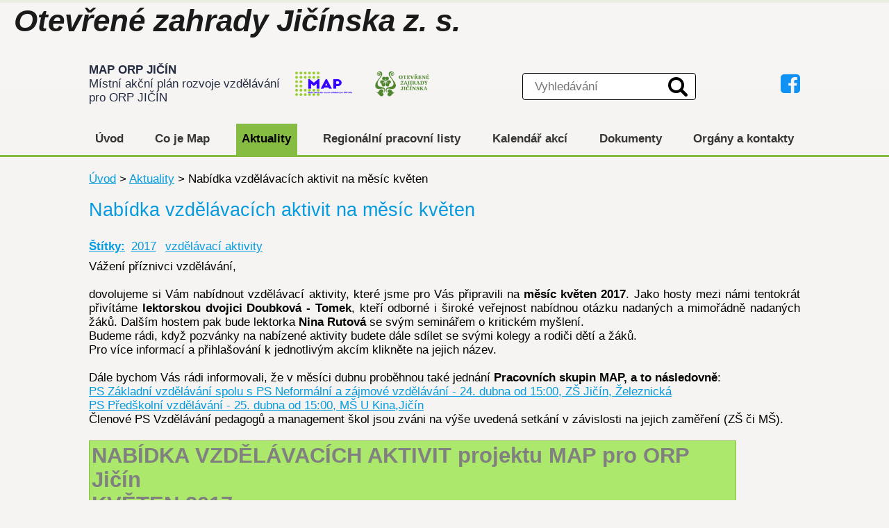

--- FILE ---
content_type: text/html; charset=utf-8
request_url: https://map.otevrenezahrady.cz/aktuality/nabidka-vzdelavacich-aktivit-na-mesic-kveten-232629
body_size: 12347
content:
<!DOCTYPE html>
<html lang="cs" data-lang-system="cs">
	<head>



		<!--[if IE]><meta http-equiv="X-UA-Compatible" content="IE=EDGE"><![endif]-->
			<meta name="viewport" content="width=device-width, initial-scale=1, user-scalable=yes">
			<meta http-equiv="content-type" content="text/html; charset=utf-8" />
			<meta name="robots" content="index,follow" />
			<meta name="author" content="Antee s.r.o." />
			<meta name="description" content="Vážení příznivci vzdělávání, 
 
dovolujeme si Vám nabídnout vzdělávací aktivity, které jsme pro Vás připravili na měsíc květen 2017. Jako hosty mezi námi tentokrát přivítáme lektorskou dvojici Doubková - Tomek, kteří odborné i široké veřejnost nabídnou otázku nadaných a mimořádně nadaných žáků. Dalším hostem pak bude lektorka Nina Rutová se svým seminářem o kritickém myšlení. Budeme rádi, když pozvánky na nabízené aktivity budete dále sdílet se svými kolegy a rodiči dětí a žáků. Pro více informací a přihlašování k jednotlivým akcím klikněte na jejich název. 
 
Dále bychom Vás rádi informovali, že v měsíci dubnu proběhnou také jednání Pracovních skupin MAP, a to následovně:PS Základní vzdělávání spolu s PS Neformální a zájmové vzdělávání - 24. dubna od 15:00, ZŠ Jičín, ŽeleznickáPS Předškolní vzdělávání - 25. dubna od 15:00, MŠ U Kina,JičínČlenové PS Vzdělávání pedagogů a management škol jsou zváni na výše uvedená setkání v závislosti na jejich zaměření (ZŠ či MŠ).  
 




NABÍDKA VZDĚLÁVACÍCH AKTIVIT projektu MAP pro ORP JičínKVĚTEN 2017






Datum


Téma MAP


Název aktivity, lektor


Cílová skupina




3. květnastředa


Práce s nadanými dětmi


SeminářPodpůrná opatření pro nadané a mimořádně nadané žákyMgr. Anna Doubková a PaedDr. Karel Tomek


Pedagogové a vedení škol




3. květnastředa


Práce s nadanými dětmi


EduCoffee - neformální setkání s lektoryMgr. Anna Doubková a PaedDr. Karel Tomek


Pedagogové a vedení škol



3. květnastředa

Práce s nadanými dětmi


Beseda pro rodiče a širokou veřejnost&quot;Neviditelní nadaní&quot;Mgr. Anna Doubková a PaedDr. Karel Tomek


Pedagogická a široká veřejnost



10. květnastředa

Čtenářská gramotnost v základním vzdělávání


Praktický seminář (workshop) Comenia script- nové písmo v praxive spolupráci se ZŠ Lázně Bělohrad


Pedagogové




11. květnačtvrtek


Rozvoj sociálních a občanských kompetencí dětí a žáků


Ukázková hodina etické výchovyve spolupráci se ZŠ Jičín Poděbradova


Pedagogové II. stupně




18. května čtvrtek


Čtenářská gramotnost v základním vzdělávání


Seminář Kritické myšleníNina Rutová 


Pedagogové a vedení škol




PŘIPRAVUJEME NA ČERVEN 2017




20. června    


Hodnotící schůzka lektorek a účastníků Ukázkových hodin matematiky podle metody prof. Hejného I a II  (3. setkání) 




 " />
			<meta name="keywords" content="map, otevřené zahrady jičínska, jičínsko" />
			<meta name="viewport" content="width=device-width, initial-scale=1, user-scalable=yes" />
			<meta property="og:image" content="http://map.otevrenezahrady.cz/image.php?oid=7361301" />
<title>Nabídka vzdělávacích aktivit na měsíc květen | MAP - Otevřené zahrady Jičínska</title>

		<link rel="stylesheet" type="text/css" href="https://cdn.antee.cz/jqueryui/1.8.20/css/smoothness/jquery-ui-1.8.20.custom.css?v=2" integrity="sha384-969tZdZyQm28oZBJc3HnOkX55bRgehf7P93uV7yHLjvpg/EMn7cdRjNDiJ3kYzs4" crossorigin="anonymous" />
		<link rel="stylesheet" type="text/css" href="/style.php?nid=V1FNUUE=&amp;ver=1768399196" />
		<link rel="stylesheet" type="text/css" href="/css/libs.css?ver=1768399900" />
		<link rel="stylesheet" type="text/css" href="https://cdn.antee.cz/genericons/genericons/genericons.css?v=2" integrity="sha384-DVVni0eBddR2RAn0f3ykZjyh97AUIRF+05QPwYfLtPTLQu3B+ocaZm/JigaX0VKc" crossorigin="anonymous" />

		<script src="/js/jquery/jquery-3.0.0.min.js" ></script>
		<script src="/js/jquery/jquery-migrate-3.1.0.min.js" ></script>
		<script src="/js/jquery/jquery-ui.min.js" ></script>
		<script src="/js/jquery/jquery.ui.touch-punch.min.js" ></script>
		<script src="/js/libs.min.js?ver=1768399900" ></script>
		<script src="/js/ipo.min.js?ver=1768399889" ></script>
			<script src="/js/locales/cs.js?ver=1768399196" ></script>


		<link href="/clanky?action=atom" type="application/atom+xml" rel="alternate" title="Články">
		<link href="/aktuality?action=atom" type="application/atom+xml" rel="alternate" title="Aktuality">
		<link href="/kestazeni?action=atom" type="application/atom+xml" rel="alternate" title="Dokumenty">
		<link href="/vzdelavaci-akce?action=atom" type="application/atom+xml" rel="alternate" title="Vzdělávací akce">
		<link href="/nabidka-pro-uzavrene-skupiny?action=atom" type="application/atom+xml" rel="alternate" title="Nabídka pro uzavřené skupiny">
		<link href="/wellbeing-na-skolach?action=atom" type="application/atom+xml" rel="alternate" title="Wellbeing na školách">
		<link href="/aktivity-otevreno?action=atom" type="application/atom+xml" rel="alternate" title="aktivity Otevřeno">
		<link href="/zazitkove-programy-map?action=atom" type="application/atom+xml" rel="alternate" title="Zážitkové programy MAP">
		<link href="/po-stopach-zidovstvi-v-jicine?action=atom" type="application/atom+xml" rel="alternate" title="Po stopách židovství v Jičíně">
<link rel="preconnect" href="https://fonts.gstatic.com/" crossorigin>
<link href="//fonts.googleapis.com/css?family=Exo:400,700&amp;subset=latin,latin-ext" rel="stylesheet" type="text/css">
<link href="/image.php?nid=15164&amp;oid=7958841" rel="icon" type="image/png">
<link rel="shortcut icon" href="/image.php?nid=15164&amp;oid=7958841">
<script>
ipo.api.live('body', function(el) {
//posun patičky
$(el).find("#ipocopyright").insertAfter("#ipocontainer");
//pridani action-button na backlink
$(el).find(".backlink").addClass("action-button");
})
</script>
<script>
$(document).ready(function() {
$('.attr-podrobnosti > div:nth-child(2) > a').each(function(i) {
$(this).html("Články k tématu");
});
$('.attr-aktuality > div:nth-child(2) > a').each(function(i) {
$(this).html("Aktuality pracovní skupiny");
});
$('.attr-dokumenty > div:nth-child(2) > a').each(function(i) {
$(this).html("Odkaz na dokumenty");
});
$('.attr-napln-prace-a-zamereni > div:nth-child(2) > a').each(function(i) {
$(this).html("Ke stažení");
});
$('.attr-harmonogram-setkani-2019 > div:nth-child(2) > a').each(function(i) {
$(this).html("Ke stažení");
});
$('.attr-harmonogram-setkani-v-roce-2021 > div:nth-child(2) > a').each(function(i) {
$(this).html("Ke stažení");
});
});
</script>


<script>
/* online results sticky on top during scrolling */
jQuery("document").ready(function($){
var WindowWidth = $(window).width();
if (WindowWidth > 1024) {
var MainMenu = 0;
MainMenu = Math.round($("#ipotopmenuwrapper").eq(0).offset().top);
$(window).scroll(function(e){
if ($(this).scrollTop() > MainMenu && $("#ipotopmenuwrapper").eq(0).css('position') != 'fixed'){
$("#ipotopmenuwrapper").eq(0).addClass('fixed-menu');
$("#ipoheader").eq(0).addClass('ipoheader-scroll');
$(".header-container").eq(0).addClass('fixed-header-container');
$(".fixed-menu #ipotopmenu").prepend($(".fixed-header-container"));
}
if ($(this).scrollTop() < MainMenu && $("#ipotopmenuwrapper").eq(0).css('position') == 'fixed') {
$("#ipotopmenuwrapper").eq(0).removeClass('fixed-menu');
$(".header-container").prependTo($("#ipoheader"));
$(".header-container").eq(0).removeClass('fixed-logo');
$("#ipoheader").eq(0).removeClass('ipoheader-scroll');
}
});
};
});
</script>
<script type="text/javascript">
ipo.api.live('.elasticSearchForm', function(el) {
$(el).appendTo("#ipoheader .search");
});
</script>
<script type="text/javascript">
ipo.api.live('.elasticSearchForm input[type=text]', function(el) {
$(el).attr("placeholder", "Vyhledávání");
});
</script>
<script>
$(document).ready(function(){
$("a[href*='tagsRenderer-tag']").attr("href", function(i, href) {
return href.replace("tagsRenderer-tag", "multiTagsRenderer-tags");
});
});
</script>
	</head>

	<body id="page5213373" class="subpage5213373"
			
			data-nid="15164"
			data-lid="CZ"
			data-oid="5213373"
			data-layout-pagewidth="1024"
			
			data-slideshow-timer="3"
			 data-ipo-article-id="232629" data-ipo-article-tags="2017 vzdělávací aktivity"
						
				
				data-layout="responsive" data-viewport_width_responsive="1030"
			>



						<div id="ipocontainer">

			<div class="menu-toggler">

				<span>Menu</span>
				<span class="genericon genericon-menu"></span>
			</div>

			<span id="back-to-top">

				<i class="fa fa-angle-up"></i>
			</span>

			<div id="ipoheader">

				<a href="/" class="header-logo"><span class="top">Otevřené zahrady Jičínska z. s.</span></a>

<div class="header-container flex-container">
	<div class="header-group">
		<a class="logo" href="/">
			<span>
				<strong>MAP ORP JIČÍN</strong> <br>
				Místní akční plán <span>rozvoje vzdělávání</span><br>pro ORP JIČÍN
			</span>
			<img src="/image.php?nid=15164&amp;oid=7939737%20" alt="OZJ">
		</a>
		<span class="zahrady"><a class="logo" href="https://www.otevrenezahrady.cz/" target="_blank" rel="noreferrer noopener">
			<img src="/image.php?nid=15164&amp;oid=10768093" alt="logo Otevřené zahrady">
			</a></span>
	</div>
	<div class="search">
	</div>
	<div class="loga-header">
		<a href="https://www.facebook.com/mapjicin" target="_blank" class="logo-fb" title="FB">
			<i class="fa fa-facebook-square"></i>
		</a>
	</div>
</div>

			</div>

			<div id="ipotopmenuwrapper">

				<div id="ipotopmenu">
<h4 class="hiddenMenu">Horní menu</h4>
<ul class="topmenulevel1"><li class="topmenuitem1 noborder" id="ipomenu5206082"><a href="/">Úvod</a></li><li class="topmenuitem1" id="ipomenu5213363"><a href="/co-je-map">Co je Map</a><ul class="topmenulevel2"><li class="topmenuitem2" id="ipomenu5248250"><a href="/zapojeneorganizace">Zapojené organizace</a></li><li class="topmenuitem2" id="ipomenu5244764"><a href="/strategicky-ramec-map">Strategický rámec MAP</a></li><li class="topmenuitem2" id="ipomenu10787557"><a href="/aktivity-otevreno">aktivity Otevřeno</a></li><li class="topmenuitem2" id="ipomenu10768262"><a href="/wellbeing-na-skolach">Wellbeing na školách</a></li><li class="topmenuitem2" id="ipomenu5265994"><a href="/vzdelavaci-akce">Vzdělávací akce</a></li><li class="topmenuitem2" id="ipomenu10812332"><a href="/zazitkove-programy-map">Zážitkové programy MAP</a></li><li class="topmenuitem2" id="ipomenu10985881"><a href="/fotogalerie-po-stopach-zidovstvi-v-jicine">Fotogalerie</a></li></ul></li><li class="topmenuitem1 active" id="ipomenu5213373"><a href="/aktuality">Aktuality</a></li><li class="topmenuitem1" id="ipomenu11851655"><a href="/regionalni-pracovni-listy">Regionální pracovní listy</a></li><li class="topmenuitem1" id="ipomenu5245118"><a href="/kalendar-akci">Kalendář akcí</a></li><li class="topmenuitem1" id="ipomenu5248143"><a href="/kestazeni">Dokumenty</a></li><li class="topmenuitem1" id="ipomenu5213378"><a href="/organy-a-kontakty">Orgány a kontakty</a><ul class="topmenulevel2"><li class="topmenuitem2" id="ipomenu10757526"><a href="/pracovni-skupiny">Pracovní skupiny</a><ul class="topmenulevel3"><li class="topmenuitem3" id="ipomenu11032636"><a href="/pracovni-skupiny-map-iv">Pracovní skupiny MAP IV</a></li><li class="topmenuitem3" id="ipomenu9542865"><a href="/pracovni-skupiny-MAP-III">Pracovní skupiny MAP III</a></li><li class="topmenuitem3" id="ipomenu5244763"><a href="/pracovni-skupiny-MAP-II">Pracovní skupiny MAP II</a></li><li class="topmenuitem3" id="ipomenu5248153"><a href="/pracovniskupiny">Pracovní skupiny MAP</a></li></ul></li><li class="topmenuitem2" id="ipomenu5248152"><a href="/ridicivybor">Řídicí výbor MAP</a></li><li class="topmenuitem2" id="ipomenu5248154"><a href="/realizatori">Realizátoři projektu</a></li></ul></li></ul>
					<div class="cleartop"></div>
				</div>
			</div>
			<div id="ipomain">
				<div class="elasticSearchForm elasticSearch-container" id="elasticSearch-form-7964849" >
	<h4 class="newsheader">Fulltextové vyhledávání</h4>
	<div class="newsbody">
<form action="/aktuality/nabidka-vzdelavacich-aktivit-na-mesic-kveten-232629?do=mainSection-elasticSearchForm-7964849-form-submit" method="post" id="frm-mainSection-elasticSearchForm-7964849-form">
<label hidden="" for="frmform-q">Fulltextové vyhledávání</label><input type="text" placeholder="Vyhledat v textu" autocomplete="off" name="q" id="frmform-q" value=""> 			<input type="submit" value="Hledat" class="action-button">
			<div class="elasticSearch-autocomplete"></div>
</form>
	</div>
</div>

<script >

	app.index.requireElasticSearchAutocomplete('frmform-q', "\/fulltextove-vyhledavani?do=autocomplete");
</script>

				<div id="ipomainframe">
					<div id="ipopage">
<div id="iponavigation">
	<h5 class="hiddenMenu">Drobečková navigace</h5>
	<p>
			<a href="/">Úvod</a> <span class="separator">&gt;</span>
			<a href="/aktuality">Aktuality</a> <span class="separator">&gt;</span>
			<span class="currentPage">Nabídka vzdělávacích aktivit na měsíc květen</span>
	</p>

</div>
						<div class="ipopagetext">
							<div class="blog view-detail content">
								
								<h1>Nabídka vzdělávacích aktivit na měsíc květen</h1>

<div id="snippet--flash"></div>
								
																	

<hr class="cleaner">


		<div class="tags table-row auto type-tags">
		<a class="box-by-content" href="/aktuality/nabidka-vzdelavacich-aktivit-na-mesic-kveten-232629?do=tagsRenderer-clearFilter" title="Ukázat vše">Štítky:</a>
		<ul>

			<li><a href="/aktuality/nabidka-vzdelavacich-aktivit-na-mesic-kveten-232629?tagsRenderer-tag=2017&amp;do=tagsRenderer-filterTag" title="Filtrovat podle 2017">2017</a></li>
			<li><a href="/aktuality/nabidka-vzdelavacich-aktivit-na-mesic-kveten-232629?tagsRenderer-tag=vzd%C4%9Bl%C3%A1vac%C3%AD+aktivity&amp;do=tagsRenderer-filterTag" title="Filtrovat podle vzdělávací aktivity">vzdělávací aktivity</a></li>
		</ul>
	</div>
	

<hr class="cleaner">

<div class="article">
	

	<div class="paragraph text clearfix">
<div><span>Vážení příznivci vzdělávání,</span><strong><span> </span></strong></div>
<div> </div>
<div style="text-align: justify;">dovolujeme si Vám nabídnout vzdělávací aktivity, které jsme pro Vás připravili na <strong>měsíc květen 2017</strong>. Jako hosty mezi námi tentokrát přivítáme <strong>lektorskou dvojici Doubková - Tomek</strong>, kteří odborné i široké veřejnost nabídnou otázku nadaných a mimořádně nadaných žáků. Dalším hostem pak bude lektorka <strong>Nina Rutová</strong> se svým seminářem o kritickém myšlení. <br><span>Budeme rádi, když pozvánky na nabízené aktivity budete dále sdílet se svými kolegy a rodiči dětí a žáků. </span><br><span><span>Pro v</span>íce informací a přihlaš<span>ování</span> k jednotlivým akcím klikn<span>ěte</span> na jejich název. <br></span></div>
<div> </div>
<div>Dále bychom Vás rádi informovali, že v měsíci dubnu proběhnou také jednání <strong>Pracovních skupin MAP, a to následovně</strong>:<br><a href="http://map.otevrenezahrady.cz/aktuality?id=232482&amp;action=detail&amp;oid=5213373&amp;nid=15164" target="_blank">PS Základní vzdělávání spolu s PS Neformální a zájmové vzdělávání - 24. dubna od 15:00, ZŠ Jičín, Železnická</a><br><a href="http://map.otevrenezahrady.cz/aktuality?id=232480&amp;action=detail&amp;oid=5213373&amp;nid=15164" target="_blank">PS Předškolní vzdělávání - 25. dubna od 15:00, MŠ U Kina,Jičín<br></a>Členové PS Vzdělávání pedagogů a management škol jsou zváni na výše uvedená setkání v závislosti na jejich zaměření (ZŠ či MŠ).  </div>
<div> </div>
<table class=" border" style="width: 932px; height: 742px;">
<thead>
<tr style="height: 26px;">
<td style="background-color: #abe86b; width: 925.219px; height: 26px;" colspan="4">
<p><strong><span style="font-size: 17px; color: #808080;"><span style="font-family: 'Open Sans', sans-serif;"><span class="huge-text">NABÍDKA VZDĚLÁVACÍCH AKTIVIT projektu MAP pro ORP Jičín<br></span><span class="huge-text">KVĚTEN 2017</span></span></span></strong></p>
</td>
</tr>
</thead>
<tbody>
<tr style="height: 16px;">
<td style="background-color: #abe86b; height: 16px; width: 120.219px;">
<p><em><strong><span style="font-size: 17px;" class="bigger-text"><span style="font-family: 'Open Sans', sans-serif;">Datum</span></span></strong></em></p>
</td>
<td style="background-color: #abe86b; height: 16px; width: 139.219px;">
<p><em><strong><span style="font-size: 17px;" class="bigger-text"><span style="font-family: 'Open Sans', sans-serif;">Téma MAP</span></span></strong></em></p>
</td>
<td style="background-color: #abe86b; height: 16px; width: 491.219px;">
<p><em><strong><span style="font-size: 17px;" class="bigger-text"><span style="font-family: 'Open Sans', sans-serif;">Název aktivity, lektor</span></span></strong></em></p>
</td>
<td style="background-color: #abe86b; height: 16px; width: 157.219px;">
<p><em><strong><span style="font-size: 17px;" class="bigger-text"><span style="font-family: 'Open Sans', sans-serif;">Cílová skupina</span></span></strong></em></p>
</td>
</tr>
<tr style="height: 71px;">
<td style="background-color: #b6ed8a; width: 120.219px; height: 71px;">
<p><span style="font-family: 'Open Sans', sans-serif;" class="normal-text"><span style="font-size: 17px;">3. května<br>středa</span></span></p>
</td>
<td style="background-color: #b6ed8a; width: 139.219px; height: 71px;">
<p><span style="font-size: 17px;" class="bigger-text"><span style="font-family: 'Open Sans', sans-serif;">Práce s nadanými dětmi</span></span></p>
</td>
<td style="background-color: #b6ed8a; width: 491.219px; height: 71px;">
<p><span style="font-family: 'Open Sans', sans-serif;" class="normal-text"><span style="font-size: 17px;">Seminář<br><a href="http://map.otevrenezahrady.cz/vzdelavaci-aktivity?id=231373&amp;action=detail&amp;oid=5265994&amp;nid=15164" target="_blank">Podpůrná opatření pro nadané a mimořádně nadané žáky</a><a href="http://map.otevrenezahrady.cz/vzdelavaci-aktivity?id=231373&amp;action=detail&amp;oid=5265994&amp;nid=15164" target="_blank"><br></a>Mgr. Anna Doubková a PaedDr. Karel Tomek</span></span></p>
</td>
<td style="background-color: #b6ed8a; width: 157.219px; height: 71px;">
<p><span style="font-size: 17px;" class="bigger-text"><span style="font-family: 'Open Sans', sans-serif;">Pedagogové a vedení škol</span></span></p>
</td>
</tr>
<tr style="height: 52px;">
<td style="background-color: #b6ed8a; width: 120.219px; height: 52px;">
<p><span style="font-family: 'Open Sans', sans-serif;" class="normal-text"><span style="font-size: 17px;">3. května<br>středa</span></span></p>
</td>
<td style="background-color: #b6ed8a; width: 139.219px; height: 52px;">
<p><span style="font-size: 17px;" class="bigger-text"><span style="font-family: 'Open Sans', sans-serif;">Práce s nadanými dětmi</span></span></p>
</td>
<td style="background-color: #b6ed8a; width: 491.219px; height: 52px;">
<p><span style="font-size: 17px;" class="normal-text"><span style="font-family: 'Open Sans', sans-serif;"><a href="http://map.otevrenezahrady.cz/vzdelavaci-aktivity?id=231373&amp;action=detail&amp;oid=5265994&amp;nid=15164" target="_blank">EduCoffee - neformální setkání s lektory<br></a>Mgr. Anna Doubková a PaedDr. Karel Tomek</span></span></p>
</td>
<td style="background-color: #b6ed8a; width: 157.219px; height: 52px;">
<p><span style="font-size: 17px;" class="bigger-text"><span style="font-family: 'Open Sans', sans-serif;">Pedagogové a vedení škol</span></span></p>
</td>
</tr>
<tr style="height: 71px;">
<td style="background-color: #b6ed8a; width: 120.219px; height: 71px;"><span style="font-size: 17px;" class="normal-text"><span style="font-family: 'Open Sans', sans-serif;">3. května<br>středa</span></span></td>
<td style="background-color: #b6ed8a; width: 139.219px; height: 71px;">
<p><span style="font-size: 17px;" class="bigger-text"><span style="font-family: 'Open Sans', sans-serif;">Práce s nadanými dětmi</span></span></p>
</td>
<td style="background-color: #b6ed8a; width: 491.219px; height: 71px;">
<p><span style="font-size: 17px;" class="normal-text"><span style="font-family: 'Open Sans', sans-serif;">Beseda pro rodiče a širokou veřejnost<br><a href="http://map.otevrenezahrady.cz/vzdelavaci-aktivity?id=231375&amp;action=detail&amp;oid=5265994&amp;nid=15164" target="_blank">"Neviditelní nadaní"<br></a>Mgr. Anna Doubková a PaedDr. Karel Tomek</span></span></p>
</td>
<td style="background-color: #b6ed8a; width: 157.219px; height: 71px;">
<p><span style="font-size: 17px;" class="bigger-text"><span style="font-family: 'Open Sans', sans-serif;">Pedagogická a široká veřejnost</span></span></p>
</td>
</tr>
<tr style="height: 71px;">
<td style="background-color: #b6ed8a; width: 120.219px; height: 71px;"><span style="font-family: 'Open Sans', sans-serif;" class="normal-text"><span style="font-size: 17px;">10. května<br>středa</span></span></td>
<td style="background-color: #b6ed8a; width: 139.219px; height: 71px;">
<p><span style="font-size: 17px;" class="bigger-text"><span style="font-family: 'Open Sans', sans-serif;">Čtenářská gramotnost v základním vzdělávání</span></span></p>
</td>
<td style="background-color: #b6ed8a; width: 491.219px; height: 71px;">
<p><span style="font-family: 'Open Sans', sans-serif;" class="normal-text"><span style="font-size: 17px;">Praktický seminář (workshop) <br><a href="http://map.otevrenezahrady.cz/vzdelavaci-aktivity?id=222901&amp;action=detail&amp;oid=5265994&amp;nid=15164" target="_blank">Comenia script- nové písmo v praxi</a><br>ve spolupráci se ZŠ Lázně Bělohrad</span></span></p>
</td>
<td style="background-color: #b6ed8a; width: 157.219px; height: 71px;">
<p><span style="font-size: 17px;" class="bigger-text"><span style="font-family: 'Open Sans', sans-serif;">Pedagogové</span></span></p>
</td>
</tr>
<tr style="height: 71px;">
<td style="background-color: #b6ed8a; width: 120.219px; height: 71px;">
<p><span style="font-size: 17px;" class="normal-text"><span style="font-family: 'Open Sans', sans-serif;">11. května<br>čtvrtek</span></span></p>
</td>
<td style="background-color: #b6ed8a; width: 139.219px; height: 71px;">
<p><span style="font-size: 17px;" class="bigger-text"><span style="font-family: 'Open Sans', sans-serif;">Rozvoj sociálních a občanských kompetencí dětí a žáků</span></span></p>
</td>
<td style="background-color: #b6ed8a; width: 491.219px; height: 71px;">
<p><span style="font-size: 17px;" class="bigger-text"><span style="font-family: 'Open Sans', sans-serif;"><a href="http://map.otevrenezahrady.cz/vzdelavaci-aktivity?id=232446&amp;action=detail&amp;oid=5265994&amp;nid=15164" target="_blank">Ukázková hodina etické výchovy<br></a>ve spolupráci se ZŠ Jičín Poděbradova</span></span></p>
</td>
<td style="background-color: #b6ed8a; width: 157.219px; height: 71px;">
<p><span style="font-size: 17px;" class="bigger-text"><span style="font-family: 'Open Sans', sans-serif;">Pedagogové II. stupně</span></span></p>
</td>
</tr>
<tr style="height: 71px;">
<td style="background-color: #b6ed8a; width: 120.219px; height: 71px;">
<p><span style="font-size: 17px;"><span style="font-family: 'Open Sans', sans-serif;">18. května <br>čtvrtek</span></span></p>
</td>
<td style="background-color: #b6ed8a; width: 139.219px; height: 71px;">
<p><span style="font-size: 17px;" class="bigger-text"><span style="font-family: 'Open Sans', sans-serif;">Čtenářská gramotnost v základním vzdělávání</span></span></p>
</td>
<td style="background-color: #b6ed8a; width: 491.219px; height: 71px;">
<p><span style="font-size: 17px;" class="bigger-text"><span style="font-family: 'Open Sans', sans-serif;"><a href="http://map.otevrenezahrady.cz/temata/tema/ctenarska-gramotnost" target="_blank">Seminář Kritické myšlení<br></a>Nina Rutová </span></span></p>
</td>
<td style="background-color: #b6ed8a; width: 157.219px; height: 71px;">
<p><span style="font-size: 17px;" class="bigger-text"><span style="font-family: 'Open Sans', sans-serif;">Pedagogové a vedení škol</span></span></p>
</td>
</tr>
<tr style="height: 23px;">
<td style="background-color: #abe86b; width: 925.219px; height: 23px;" colspan="4">
<p><span class="normal-text"><span style="color: #999999;"><strong>PŘIPRAVUJEME NA ČERVEN 2017</strong></span></span></p>
</td>
</tr>
<tr style="height: 40px;">
<td style="background-color: #b6ed8a; width: 120.219px; height: 40px;">
<p><span class="normal-text">20. června    </span></p>
</td>
<td style="background-color: #b6ed8a; width: 799.219px; height: 40px;" colspan="3">
<p><span class="normal-text">Hodnotící schůzka lektorek a účastníků Ukázkových hodin matematiky podle metody prof. Hejného I a II  (3. setkání) </span></p>
</td>
</tr>
</tbody>
</table>
<p> </p>	</div>
		
<div id="snippet--images"><div class="images clearfix">

	</div>
</div>


<div id="snippet--uploader"></div>			<div class="article-footer">
													<div class="published"><span>Publikováno:</span> 20. 4. 2017 20:17</div>

					</div>
	
</div>

<hr class="cleaner">
<div class="content-paginator clearfix">
	<span class="linkprev">
		<a href="/aktuality/d21-1">

			<span class="linkprev-chevron">
				<i class="fa fa-angle-left"></i>
			</span>
			<span class="linkprev-text">
				<span class="linkprev-title">Hlasovací systém…</span>
				<span class="linkprev-date">Datum konání: nevyplněno</span>
			</span>
		</a>
	</span>
	<span class="linkback">
		<a href='/aktuality'>
			<span class="linkback-chevron">
				<i class="fa fa-undo"></i>
			</span>
			<span class="linkback-text">
				<span>Zpět na přehled</span>
			</span>
		</a>
	</span>
	<span class="linknext">
		<a href="/aktuality/nabidka-volneho-pracovniho-mista-231155">

			<span class="linknext-chevron">
				<i class="fa fa-angle-right"></i>
			</span>
			<span class="linknext-text">
				<span class="linknext-title">Nabídka volného…</span>
				<span class="linknext-date">Datum konání: nevyplněno</span>
			</span>
		</a>
	</span>
</div>

	<h2 id="discussion">Komentáře</h2>
		
	<hr class="cleaner">
			<p>Žádné komentáře doposud nebyly přidány.</p>
	

	<div class="add-comment">

		<h2>Přidat komentář</h2>
<form action="/aktuality/nabidka-vzdelavacich-aktivit-na-mesic-kveten-232629?do=discussion-addComment-submit&amp;action=detail&amp;id=232629" method="post" id="frm-discussion-addComment" data-validate>
<div class="form-vertical">
<div class="form-item" id="frmaddComment-title-pair"><div class="form-item-label"><label class="required" for="frmaddComment-title">Název<span class="meta"> - povinné</span></label></div><div class="form-item-field"><input type="text" maxlength="45" name="title" id="frmaddComment-title" value=""> </div></div><div class="form-item" id="frmaddComment-name-pair"><div class="form-item-label"><label class="required" for="frmaddComment-name">Jméno<span class="meta"> - povinné</span></label></div><div class="form-item-field"><input type="text" name="name" id="frmaddComment-name" value=""> </div></div><div class="form-item" id="frmaddComment-email-pair"><div class="form-item-label"><label for="frmaddComment-email">Email<span class="meta"> - povinné, nebude zveřejněno</span></label></div><div class="form-item-field"><input type="email" name="email" id="frmaddComment-email" value=""> </div></div><div class="form-item" id="frmaddComment-text-pair"><div class="form-item-label"><label class="required" for="frmaddComment-text">Text<span class="meta"> - povinné</span></label></div><div class="form-item-field"><textarea cols="40" rows="10" name="text" id="frmaddComment-text"></textarea> </div></div><div class="form-item approval"> Vámi zadané osobní údaje budeme zpracovávat za účelem odpovědi. Bližší informace naleznete v <a target='_blank' href='/aktuality?type=registry&action=personalDataProcessing'>zásadách zpracování osobních údajů</a></div><div class="form-item buttons"><div class="form-item-label"></div><div class="form-item-field"><input type="submit" class="action-button" name="insert" id="frmaddComment-insert" value="Vložit"> </div></div></div>
<div style="display: none;"><label class="required" for="frmaddComment-www">Nechte prosím toto pole prázdné, používá se pro ochranu proti spamu.<span class="meta"> - povinné</span></label><input type="text" name="www" id="frmaddComment-www" value=""> </div><div><input type="hidden" name="timestamp" id="frmaddComment-timestamp" value="1769699457"><input type="hidden" name="replyId" id="frmaddComment-replyId" value=""></div></form>

<!-- Nette Form validator -->

<script >
	/* <![CDATA[ */

	var nette = nette || { };

	nette.getValue = function(elem) {
		if (!elem) {
			return void 0;
		}

		if (!elem.nodeName) { // radio
			for (var i = 0, len = elem.length; i < len; i++) {
				if (elem[i].checked) {
					return elem[i].value;
				}
			}
			return null;
		}

		if (elem.nodeName.toLowerCase() === 'select') {
			var index = elem.selectedIndex, options = elem.options;

			if (index < 0) {
				return null;

			} else if (elem.type === 'select-one') {
				return options[index].value;
			}

			for (var i = 0, values = [], len = options.length; i < len; i++) {
				if (options[i].selected) {
					values.push(options[i].value);
				}
			}
			return values;
		}

		if (elem.type === 'checkbox') {
			return elem.checked;
		}

		return elem.value.replace(/^\s+|\s+$/g, '');
	}


	nette.getFormValidators = function(form) {
		var id = form.getAttributeNode('id').nodeValue;
		return this.forms[id] ? this.forms[id].validators : [];
	}


	nette.validateControl = function(control) {
		var validator = this.getFormValidators(control.form)[control.name];
		return validator ? validator(control) : null;
	}


	nette.validateForm = function(sender) {
		var form = sender.form || sender;
		var validators = this.getFormValidators(form);
		for (var name in validators) {
			var error = validators[name](sender);
			if (error) {
				if (form[name].focus) {
					form[name].focus();
				}
				alert(error);
				return false;
			}
		}
		return true;
	}


	nette.toggle = function(id, visible) {
		var elem = document.getElementById(id);
		if (elem) {
			elem.style.display = visible ? "" : "none";
		}
	}

	/* ]]> */
</script>

<script >
	/* <![CDATA[ */

	nette.forms = nette.forms || { };

	nette.forms["frm-discussion-addComment"] = {
		validators: {
			"www": function(sender) {
		var res, val, form = sender.form || sender;
					val = nette.getValue(form["www"]); res = val!='' && val!="";
			if (res) return "Nechte pros\u00edm toto pole pr\u00e1zdn\u00e9, pou\u017e\u00edv\u00e1 se pro ochranu proti spamu.";
	},
		"title": function(sender) {
		var res, val, form = sender.form || sender;
					val = nette.getValue(form["title"]); res = val!='' && val!="";
			if (!res) return "Zadejte n\u00e1zev, pros\u00edm.";
			res = (val = nette.getValue(form["title"])).length<=45;
			if (!res) return "N\u00e1zev m\u016f\u017ee obsahovat maxim\u00e1ln\u011b 45 znak\u016f.";
	},
		"name": function(sender) {
		var res, val, form = sender.form || sender;
					val = nette.getValue(form["name"]); res = val!='' && val!="";
			if (!res) return "Zadejte, pros\u00edm, jm\u00e9no.";
			val = nette.getValue(form["name"]); res = val!='' && val!="";
			if (res) {
				res = (val = nette.getValue(form["name"])).length<=45;
				if (!res) return "Jm\u00e9no m\u016f\u017ee obsahovat maxim\u00e1ln\u011b 45 znak\u016f.";
			}
	},
		"email": function(sender) {
		var res, val, form = sender.form || sender;
					res = /^[^@\s]+@[^@\s]+\.[a-z]{2,10}$/i.test(val = nette.getValue(form["email"]));
			if (!res) return "Zadejte e-mail, pros\u00edm.";
	},
		"text": function(sender) {
		var res, val, form = sender.form || sender;
					val = nette.getValue(form["text"]); res = val!='' && val!="";
			if (!res) return "Vypl\u0148te text, pros\u00edm.";
	}
		},

	toggle: function(sender) {
		var visible, res, form = sender.form || sender;
			}
	}


	
	/* ]]> */
</script>

<script >
	var form = document.querySelector('#' + "frm-discussion-addComment" + '[data-validate]');
	if (form) {
		if (form.dataset.validate.length > 0) {
			var triggers = form.dataset.validate.split(" ");
			var allTriggersExist = true;
			for (var i = 0; i < triggers.length; i++) {
				var submit = form.querySelector('#' + triggers[i]);
				if (!submit) {
					allTriggersExist = false;
				}
				break;
			}
			if (allTriggersExist) {
				for (var i = 0; i < triggers.length; i++) {
					var submit = form.querySelector('#' + triggers[i]);
					if (submit) {
						submit.addEventListener('click', function (ev) {
							if (!nette.validateForm(ev.target)) {
								ev.preventDefault();
							}
						})
					}
				}
			} else {
				form.addEventListener('submit', function(ev) {
					if (!nette.validateForm(ev.target)) {
						ev.preventDefault();
					}
				})
			}
		} else {
			form.addEventListener('submit', function(ev) {
				if (!nette.validateForm(ev.target)) {
					ev.preventDefault();
				}
			})
		}
	}
</script>
<!-- /Nette Form validator -->
	</div>
															</div>
						</div>
					</div>


					

					

					<div class="hrclear"></div>
					<div id="ipocopyright">
<div class="copyright">
	<div class="footer-copyright">
	<div class="footerAddress">
		<h4>Kontaktní údaje</h4>
		<p>
			Manažerka projektu <br>
			Mgr. Kamila Kabelková <br>
			E-mail: <a href="mailto:map@otevrenezahrady.cz">map@otevrenezahrady.cz</a><br>
			Tel.: <a href="tel:+420602420396">602 420 396</a><br>
			<a href="https://www.facebook.com/mapjicin" target="_blank" class="logo-fb" title="FB">
				<i class="fa fa-facebook-square"></i>
			</a>
		</p>
	</div>
	<div class="footerMenu">
		<h4>Často také hledáte</h4>
		<ul>
			<li><a href="/vzdelavaci-akce">Vzdělávací aktivity</a></li>
			<li><a href="/aktuality">Aktuality</a></li>
			<li><a href="/kalendar-akci">Kalendář akcí</a></li>
			<li><a href="/kestazeni">Dokumenty</a></li>
			<li><a href="/pracovni-skupiny-MAP-II">Pracovní skupiny</a></li>
			<li><a href="/organy-a-kontakty">Kontakty</a></li>

		</ul>
	</div>
	<div class="footerLogo">
		<span><a href="http://www.msmt.cz/" target="_blank" class="logo2" title="EU a MŠ MT">
			<img src="/image.php?nid=15164&amp;oid=10768112" alt="EU a MŠ MT">
			</a>
			<a href="http://www.msmt.cz/" target="_blank" class="logo2" title="EU a MŠ MT">
				<img src="/image.php?nid=15164&amp;oid=10768096" alt="EU a MŠ MT">
			</a>
		</span>
	</div>
</div>

<div class="col-1 antee-copyright">
	© 2026 Otevřené zahrady Jičínska z. s., <a href="mailto:otevrenezahrady@seznam.cz">Kontaktovat webmastera</a>, <span id="links"><a href="/mapa-stranek">Mapa stránek</a></span><br>ANTEE s.r.o. - <a href="https://www.antee.cz" rel="nofollow">Tvorba webových stránek</a>, Redakční systém IPO
</div>
</div>
					</div>
					<div id="ipostatistics">
<script >
	var _paq = _paq || [];
	_paq.push(['disableCookies']);
	_paq.push(['trackPageView']);
	_paq.push(['enableLinkTracking']);
	(function() {
		var u="https://matomo.antee.cz/";
		_paq.push(['setTrackerUrl', u+'piwik.php']);
		_paq.push(['setSiteId', 3602]);
		var d=document, g=d.createElement('script'), s=d.getElementsByTagName('script')[0];
		g.defer=true; g.async=true; g.src=u+'piwik.js'; s.parentNode.insertBefore(g,s);
	})();
</script>
<script >
	$(document).ready(function() {
		$('a[href^="mailto"]').on("click", function(){
			_paq.push(['setCustomVariable', 1, 'Click mailto','Email='+this.href.replace(/^mailto:/i,'') + ' /Page = ' +  location.href,'page']);
			_paq.push(['trackGoal', 4]);
			_paq.push(['trackPageView']);
		});

		$('a[href^="tel"]').on("click", function(){
			_paq.push(['setCustomVariable', 1, 'Click telefon','Telefon='+this.href.replace(/^tel:/i,'') + ' /Page = ' +  location.href,'page']);
			_paq.push(['trackPageView']);
		});
	});
</script>
					</div>

					<div id="ipofooter">
						
					</div>
				</div>
			</div>
		</div>
	</body>
</html>
